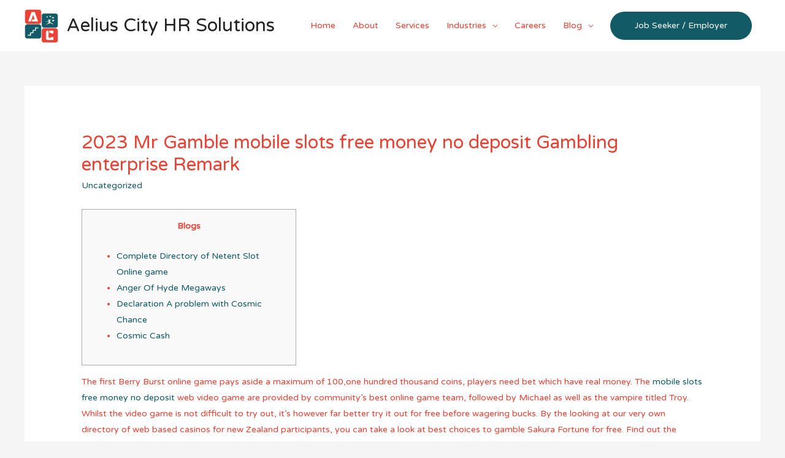

--- FILE ---
content_type: text/html; charset=UTF-8
request_url: https://www.aeliuscityhr.com/2023-mr-gamble-mobile-slots-free-money-no-deposit-gambling-enterprise-remark/
body_size: 11729
content:
<!DOCTYPE html>
<html lang="en-US" prefix="og: http://ogp.me/ns#">
<head>
<meta charset="UTF-8">
<meta name="viewport" content="width=device-width, initial-scale=1">
<link rel="profile" href="https://gmpg.org/xfn/11">


<!-- Search Engine Optimization by Rank Math - https://s.rankmath.com/home -->
<title>2023 Mr Gamble mobile slots free money no deposit Gambling enterprise Remark - Aelius City HR Solutions</title>
<meta name="description" content="Blogs"/>
<meta name="robots" content="index, follow, max-snippet:-1, max-video-preview:-1, max-image-preview:large"/>
<link rel="canonical" href="https://www.aeliuscityhr.com/2023-mr-gamble-mobile-slots-free-money-no-deposit-gambling-enterprise-remark/" />
<meta property="og:locale" content="en_US">
<meta property="og:type" content="article">
<meta property="og:title" content="2023 Mr Gamble mobile slots free money no deposit Gambling enterprise Remark - Aelius City HR Solutions">
<meta property="og:description" content="Blogs">
<meta property="og:url" content="https://www.aeliuscityhr.com/2023-mr-gamble-mobile-slots-free-money-no-deposit-gambling-enterprise-remark/">
<meta property="og:site_name" content="Aelius City HR Solutions">
<meta property="article:author" content="https://slotbet.online/">
<meta property="article:section" content="Uncategorized">
<meta property="og:updated_time" content="2023-03-18T14:05:00+00:00">
<meta property="og:image" content="https://i.pinimg.com/736x/30/8c/2e/308c2ed734fce9ce8eb1f74b719d91d2.jpg">
<meta property="og:image:secure_url" content="https://i.pinimg.com/736x/30/8c/2e/308c2ed734fce9ce8eb1f74b719d91d2.jpg">
<meta property="og:image:alt" content="2023 Mr Gamble mobile slots free money no deposit Gambling enterprise Remark">
<meta name="twitter:card" content="summary_large_image">
<meta name="twitter:title" content="2023 Mr Gamble mobile slots free money no deposit Gambling enterprise Remark - Aelius City HR Solutions">
<meta name="twitter:description" content="Blogs">
<meta name="twitter:image" content="https://i.pinimg.com/736x/30/8c/2e/308c2ed734fce9ce8eb1f74b719d91d2.jpg">
<script type="application/ld+json" class="rank-math-schema">{
    "@context": "https://schema.org",
    "@graph": [
        {
            "@type": [
                "Person",
                "Organization"
            ],
            "@id": "https://www.aeliuscityhr.com/#person",
            "name": "Aelius City HR Solutions",
            "image": {
                "@type": "ImageObject",
                "url": false
            }
        },
        {
            "@type": "WebSite",
            "@id": "https://www.aeliuscityhr.com/#website",
            "url": "https://www.aeliuscityhr.com",
            "name": "Aelius City HR Solutions",
            "publisher": {
                "@id": "https://www.aeliuscityhr.com/#person"
            },
            "inLanguage": "en-US",
            "potentialAction": {
                "@type": "SearchAction",
                "target": "https://www.aeliuscityhr.com/?s={search_term_string}",
                "query-input": "required name=search_term_string"
            }
        },
        {
            "@type": "ImageObject",
            "@id": "https://www.aeliuscityhr.com/2023-mr-gamble-mobile-slots-free-money-no-deposit-gambling-enterprise-remark/#primaryImage",
            "url": "https://i.pinimg.com/736x/30/8c/2e/308c2ed734fce9ce8eb1f74b719d91d2.jpg",
            "width": 200,
            "height": 200
        },
        {
            "@type": "WebPage",
            "@id": "https://www.aeliuscityhr.com/2023-mr-gamble-mobile-slots-free-money-no-deposit-gambling-enterprise-remark/#webpage",
            "url": "https://www.aeliuscityhr.com/2023-mr-gamble-mobile-slots-free-money-no-deposit-gambling-enterprise-remark/",
            "name": "2023 Mr Gamble mobile slots free money no deposit Gambling enterprise Remark - Aelius City HR Solutions",
            "datePublished": "2022-05-03T16:04:56+00:00",
            "dateModified": "2023-03-18T14:05:00+00:00",
            "isPartOf": {
                "@id": "https://www.aeliuscityhr.com/#website"
            },
            "primaryImageOfPage": {
                "@id": "https://www.aeliuscityhr.com/2023-mr-gamble-mobile-slots-free-money-no-deposit-gambling-enterprise-remark/#primaryImage"
            },
            "inLanguage": "en-US"
        },
        {
            "@type": "BlogPosting",
            "headline": "2023 Mr Gamble mobile slots free money no deposit Gambling enterprise Remark - Aelius City HR Solutions",
            "datePublished": "2022-05-03T16:04:56+00:00",
            "dateModified": "2023-03-18T14:05:00+00:00",
            "author": {
                "@type": "Person",
                "name": "Freedon Demi"
            },
            "publisher": {
                "@id": "https://www.aeliuscityhr.com/#person"
            },
            "description": "Blogs",
            "@id": "https://www.aeliuscityhr.com/2023-mr-gamble-mobile-slots-free-money-no-deposit-gambling-enterprise-remark/#richSnippet",
            "isPartOf": {
                "@id": "https://www.aeliuscityhr.com/2023-mr-gamble-mobile-slots-free-money-no-deposit-gambling-enterprise-remark/#webpage"
            },
            "image": {
                "@id": "https://www.aeliuscityhr.com/2023-mr-gamble-mobile-slots-free-money-no-deposit-gambling-enterprise-remark/#primaryImage"
            },
            "inLanguage": "en-US",
            "mainEntityOfPage": {
                "@id": "https://www.aeliuscityhr.com/2023-mr-gamble-mobile-slots-free-money-no-deposit-gambling-enterprise-remark/#webpage"
            }
        }
    ]
}</script>
<!-- /Rank Math WordPress SEO plugin -->

<link rel='dns-prefetch' href='//fonts.googleapis.com' />
<link rel='dns-prefetch' href='//s.w.org' />
<link rel="alternate" type="application/rss+xml" title="Aelius City HR Solutions &raquo; Feed" href="https://www.aeliuscityhr.com/feed/" />
<link rel="alternate" type="application/rss+xml" title="Aelius City HR Solutions &raquo; Comments Feed" href="https://www.aeliuscityhr.com/comments/feed/" />
<link rel="alternate" type="application/rss+xml" title="Aelius City HR Solutions &raquo; 2023 Mr Gamble mobile slots free money no deposit Gambling enterprise Remark Comments Feed" href="https://www.aeliuscityhr.com/2023-mr-gamble-mobile-slots-free-money-no-deposit-gambling-enterprise-remark/feed/" />
		<script>
			window._wpemojiSettings = {"baseUrl":"https:\/\/s.w.org\/images\/core\/emoji\/12.0.0-1\/72x72\/","ext":".png","svgUrl":"https:\/\/s.w.org\/images\/core\/emoji\/12.0.0-1\/svg\/","svgExt":".svg","source":{"concatemoji":"https:\/\/www.aeliuscityhr.com\/wp-includes\/js\/wp-emoji-release.min.js?ver=5.3.1"}};
			!function(e,a,t){var r,n,o,i,p=a.createElement("canvas"),s=p.getContext&&p.getContext("2d");function c(e,t){var a=String.fromCharCode;s.clearRect(0,0,p.width,p.height),s.fillText(a.apply(this,e),0,0);var r=p.toDataURL();return s.clearRect(0,0,p.width,p.height),s.fillText(a.apply(this,t),0,0),r===p.toDataURL()}function l(e){if(!s||!s.fillText)return!1;switch(s.textBaseline="top",s.font="600 32px Arial",e){case"flag":return!c([127987,65039,8205,9895,65039],[127987,65039,8203,9895,65039])&&(!c([55356,56826,55356,56819],[55356,56826,8203,55356,56819])&&!c([55356,57332,56128,56423,56128,56418,56128,56421,56128,56430,56128,56423,56128,56447],[55356,57332,8203,56128,56423,8203,56128,56418,8203,56128,56421,8203,56128,56430,8203,56128,56423,8203,56128,56447]));case"emoji":return!c([55357,56424,55356,57342,8205,55358,56605,8205,55357,56424,55356,57340],[55357,56424,55356,57342,8203,55358,56605,8203,55357,56424,55356,57340])}return!1}function d(e){var t=a.createElement("script");t.src=e,t.defer=t.type="text/javascript",a.getElementsByTagName("head")[0].appendChild(t)}for(i=Array("flag","emoji"),t.supports={everything:!0,everythingExceptFlag:!0},o=0;o<i.length;o++)t.supports[i[o]]=l(i[o]),t.supports.everything=t.supports.everything&&t.supports[i[o]],"flag"!==i[o]&&(t.supports.everythingExceptFlag=t.supports.everythingExceptFlag&&t.supports[i[o]]);t.supports.everythingExceptFlag=t.supports.everythingExceptFlag&&!t.supports.flag,t.DOMReady=!1,t.readyCallback=function(){t.DOMReady=!0},t.supports.everything||(n=function(){t.readyCallback()},a.addEventListener?(a.addEventListener("DOMContentLoaded",n,!1),e.addEventListener("load",n,!1)):(e.attachEvent("onload",n),a.attachEvent("onreadystatechange",function(){"complete"===a.readyState&&t.readyCallback()})),(r=t.source||{}).concatemoji?d(r.concatemoji):r.wpemoji&&r.twemoji&&(d(r.twemoji),d(r.wpemoji)))}(window,document,window._wpemojiSettings);
		</script>
		<style>
img.wp-smiley,
img.emoji {
	display: inline !important;
	border: none !important;
	box-shadow: none !important;
	height: 1em !important;
	width: 1em !important;
	margin: 0 .07em !important;
	vertical-align: -0.1em !important;
	background: none !important;
	padding: 0 !important;
}
</style>
	<link rel='stylesheet' id='astra-theme-css-css'  href='https://www.aeliuscityhr.com/wp-content/themes/astra/assets/css/minified/style.min.css?ver=2.1.4' media='all' />
<style id='astra-theme-css-inline-css'>
html{font-size:87.5%;}a,.page-title{color:#125a65;}a:hover,a:focus{color:#e94134;}body,button,input,select,textarea{font-family:'Varela Round',sans-serif;font-weight:400;font-size:14px;font-size:1rem;}blockquote{color:#9e0000;}.site-title{font-size:30px;font-size:2.1428571428571rem;}header .site-logo-img .custom-logo-link img{max-width:55px;}.astra-logo-svg{width:55px;}.ast-archive-description .ast-archive-title{font-size:40px;font-size:2.8571428571429rem;}.site-header .site-description{font-size:15px;font-size:1.0714285714286rem;}.entry-title{font-size:30px;font-size:2.1428571428571rem;}.comment-reply-title{font-size:23px;font-size:1.6428571428571rem;}.ast-comment-list #cancel-comment-reply-link{font-size:14px;font-size:1rem;}h1,.entry-content h1,.entry-content h1 a{font-size:42px;font-size:3rem;}h2,.entry-content h2,.entry-content h2 a{font-size:42px;font-size:3rem;}h3,.entry-content h3,.entry-content h3 a{font-size:30px;font-size:2.1428571428571rem;}h4,.entry-content h4,.entry-content h4 a{font-size:20px;font-size:1.4285714285714rem;}h5,.entry-content h5,.entry-content h5 a{font-size:18px;font-size:1.2857142857143rem;}h6,.entry-content h6,.entry-content h6 a{font-size:15px;font-size:1.0714285714286rem;}.ast-single-post .entry-title,.page-title{font-size:30px;font-size:2.1428571428571rem;}#secondary,#secondary button,#secondary input,#secondary select,#secondary textarea{font-size:14px;font-size:1rem;}::selection{background-color:#125a65;color:#ffffff;}body,h1,.entry-title a,.entry-content h1,.entry-content h1 a,h2,.entry-content h2,.entry-content h2 a,h3,.entry-content h3,.entry-content h3 a,h4,.entry-content h4,.entry-content h4 a,h5,.entry-content h5,.entry-content h5 a,h6,.entry-content h6,.entry-content h6 a{color:#e94134;}.tagcloud a:hover,.tagcloud a:focus,.tagcloud a.current-item{color:#ffffff;border-color:#125a65;background-color:#125a65;}.main-header-menu a,.ast-header-custom-item a{color:#e94134;}.main-header-menu li:hover > a,.main-header-menu li:hover > .ast-menu-toggle,.main-header-menu .ast-masthead-custom-menu-items a:hover,.main-header-menu li.focus > a,.main-header-menu li.focus > .ast-menu-toggle,.main-header-menu .current-menu-item > a,.main-header-menu .current-menu-ancestor > a,.main-header-menu .current_page_item > a,.main-header-menu .current-menu-item > .ast-menu-toggle,.main-header-menu .current-menu-ancestor > .ast-menu-toggle,.main-header-menu .current_page_item > .ast-menu-toggle{color:#125a65;}input:focus,input[type="text"]:focus,input[type="email"]:focus,input[type="url"]:focus,input[type="password"]:focus,input[type="reset"]:focus,input[type="search"]:focus,textarea:focus{border-color:#125a65;}input[type="radio"]:checked,input[type=reset],input[type="checkbox"]:checked,input[type="checkbox"]:hover:checked,input[type="checkbox"]:focus:checked,input[type=range]::-webkit-slider-thumb{border-color:#125a65;background-color:#125a65;box-shadow:none;}.site-footer a:hover + .post-count,.site-footer a:focus + .post-count{background:#125a65;border-color:#125a65;}.footer-adv .footer-adv-overlay{border-top-style:solid;border-top-color:#7a7a7a;}.ast-comment-meta{line-height:1.666666667;font-size:11px;font-size:0.78571428571429rem;}.single .nav-links .nav-previous,.single .nav-links .nav-next,.single .ast-author-details .author-title,.ast-comment-meta{color:#125a65;}.menu-toggle,button,.ast-button,.button,input#submit,input[type="button"],input[type="submit"],input[type="reset"]{border-radius:50px;padding:10px 40px;color:#ffffff;border-color:#125a65;background-color:#125a65;}button:focus,.menu-toggle:hover,button:hover,.ast-button:hover,.button:hover,input[type=reset]:hover,input[type=reset]:focus,input#submit:hover,input#submit:focus,input[type="button"]:hover,input[type="button"]:focus,input[type="submit"]:hover,input[type="submit"]:focus{color:#ffffff;border-color:#e94134;background-color:#e94134;}.entry-meta,.entry-meta *{line-height:1.45;color:#125a65;}.entry-meta a:hover,.entry-meta a:hover *,.entry-meta a:focus,.entry-meta a:focus *{color:#e94134;}.ast-404-layout-1 .ast-404-text{font-size:200px;font-size:14.285714285714rem;}.widget-title{font-size:20px;font-size:1.4285714285714rem;color:#e94134;}#cat option,.secondary .calendar_wrap thead a,.secondary .calendar_wrap thead a:visited{color:#125a65;}.secondary .calendar_wrap #today,.ast-progress-val span{background:#125a65;}.secondary a:hover + .post-count,.secondary a:focus + .post-count{background:#125a65;border-color:#125a65;}.calendar_wrap #today > a{color:#ffffff;}.ast-pagination a,.page-links .page-link,.single .post-navigation a{color:#125a65;}.ast-pagination a:hover,.ast-pagination a:focus,.ast-pagination > span:hover:not(.dots),.ast-pagination > span.current,.page-links > .page-link,.page-links .page-link:hover,.post-navigation a:hover{color:#e94134;}.ast-header-break-point .ast-mobile-menu-buttons-minimal.menu-toggle{background:transparent;color:#125a65;}.ast-header-break-point .ast-mobile-menu-buttons-outline.menu-toggle{background:transparent;border:1px solid #125a65;color:#125a65;}.ast-header-break-point .ast-mobile-menu-buttons-fill.menu-toggle{background:#125a65;}@media (min-width:545px){.ast-page-builder-template .comments-area,.single.ast-page-builder-template .entry-header,.single.ast-page-builder-template .post-navigation{max-width:1240px;margin-left:auto;margin-right:auto;}}@media (max-width:768px){.ast-archive-description .ast-archive-title{font-size:40px;}.entry-title{font-size:30px;}h1,.entry-content h1,.entry-content h1 a{font-size:30px;}h2,.entry-content h2,.entry-content h2 a{font-size:25px;}h3,.entry-content h3,.entry-content h3 a{font-size:20px;}.ast-single-post .entry-title,.page-title{font-size:30px;}#masthead .site-logo-img .custom-logo-link img{max-width:55px;}.astra-logo-svg{width:55px;}.ast-header-break-point .site-logo-img .custom-mobile-logo-link img{max-width:55px;}}@media (max-width:544px){.ast-archive-description .ast-archive-title{font-size:40px;}.entry-title{font-size:30px;}h1,.entry-content h1,.entry-content h1 a{font-size:30px;}h2,.entry-content h2,.entry-content h2 a{font-size:25px;}h3,.entry-content h3,.entry-content h3 a{font-size:20px;}.ast-single-post .entry-title,.page-title{font-size:30px;}.ast-header-break-point .site-branding img,.ast-header-break-point #masthead .site-logo-img .custom-logo-link img{max-width:50px;}.astra-logo-svg{width:50px;}.ast-header-break-point .site-logo-img .custom-mobile-logo-link img{max-width:50px;}}@media (max-width:768px){html{font-size:79.8%;}}@media (max-width:544px){html{font-size:79.8%;}}@media (min-width:769px){.ast-container{max-width:1240px;}}@font-face {font-family: "Astra";src: url( https://www.aeliuscityhr.com/wp-content/themes/astra/assets/fonts/astra.woff) format("woff"),url( https://www.aeliuscityhr.com/wp-content/themes/astra/assets/fonts/astra.ttf) format("truetype"),url( https://www.aeliuscityhr.com/wp-content/themes/astra/assets/fonts/astra.svg#astra) format("svg");font-weight: normal;font-style: normal;font-display: fallback;}@media (max-width:921px) {.main-header-bar .main-header-bar-navigation{display:none;}}.ast-desktop .main-header-menu.submenu-with-border .sub-menu,.ast-desktop .main-header-menu.submenu-with-border .children,.ast-desktop .main-header-menu.submenu-with-border .astra-full-megamenu-wrapper{border-color:#eaeaea;}.ast-desktop .main-header-menu.submenu-with-border .sub-menu,.ast-desktop .main-header-menu.submenu-with-border .children{border-top-width:1px;border-right-width:1px;border-left-width:1px;border-bottom-width:1px;border-style:solid;}.ast-desktop .main-header-menu.submenu-with-border .sub-menu .sub-menu,.ast-desktop .main-header-menu.submenu-with-border .children .children{top:-1px;}.ast-desktop .main-header-menu.submenu-with-border .sub-menu a,.ast-desktop .main-header-menu.submenu-with-border .children a{border-bottom-width:1px;border-style:solid;border-color:#eaeaea;}@media (min-width:769px){.main-header-menu .sub-menu li.ast-left-align-sub-menu:hover > ul,.main-header-menu .sub-menu li.ast-left-align-sub-menu.focus > ul{margin-left:-2px;}}.ast-small-footer{border-top-style:solid;border-top-width:1px;border-top-color:#545454;}.ast-small-footer-wrap{text-align:center;}@media (max-width:920px){.ast-404-layout-1 .ast-404-text{font-size:100px;font-size:7.1428571428571rem;}}.ast-breadcrumbs .trail-browse,.ast-breadcrumbs .trail-items,.ast-breadcrumbs .trail-items li{display:inline-block;margin:0;padding:0;border:none;background:inherit;text-indent:0;}.ast-breadcrumbs .trail-browse{font-size:inherit;font-style:inherit;font-weight:inherit;color:inherit;}.ast-breadcrumbs .trail-items{list-style:none;}.trail-items li::after{padding:0 0.3em;content:"»";}.trail-items li:last-of-type::after{display:none;}.ast-header-break-point .site-header{border-bottom-width:0px;}@media (min-width:769px){.main-header-bar{border-bottom-width:0px;}}.ast-flex{-webkit-align-content:center;-ms-flex-line-pack:center;align-content:center;-webkit-box-align:center;-webkit-align-items:center;-moz-box-align:center;-ms-flex-align:center;align-items:center;}.main-header-bar{padding:1em 0;}.ast-site-identity{padding:0;}.header-main-layout-1 .ast-flex.main-header-container, .header-main-layout-3 .ast-flex.main-header-container{-webkit-align-content:center;-ms-flex-line-pack:center;align-content:center;-webkit-box-align:center;-webkit-align-items:center;-moz-box-align:center;-ms-flex-align:center;align-items:center;}.header-main-layout-1 .ast-flex.main-header-container, .header-main-layout-3 .ast-flex.main-header-container{-webkit-align-content:center;-ms-flex-line-pack:center;align-content:center;-webkit-box-align:center;-webkit-align-items:center;-moz-box-align:center;-ms-flex-align:center;align-items:center;}
</style>
<link rel='stylesheet' id='astra-google-fonts-css'  href='//fonts.googleapis.com/css?family=Varela+Round%3A400&#038;display=fallback&#038;ver=2.1.4' media='all' />
<link rel='stylesheet' id='wp-block-library-css'  href='https://www.aeliuscityhr.com/wp-includes/css/dist/block-library/style.min.css?ver=5.3.1' media='all' />
<!--[if IE]>
<script src='https://www.aeliuscityhr.com/wp-content/themes/astra/assets/js/minified/flexibility.min.js?ver=2.1.4'></script>
<script>
flexibility(document.documentElement);
</script>
<![endif]-->
<link rel='https://api.w.org/' href='https://www.aeliuscityhr.com/wp-json/' />
<link rel="EditURI" type="application/rsd+xml" title="RSD" href="https://www.aeliuscityhr.com/xmlrpc.php?rsd" />
<link rel="wlwmanifest" type="application/wlwmanifest+xml" href="https://www.aeliuscityhr.com/wp-includes/wlwmanifest.xml" /> 
<meta name="generator" content="WordPress 5.3.1" />
<link rel='shortlink' href='https://www.aeliuscityhr.com/?p=6268' />
<link rel="alternate" type="application/json+oembed" href="https://www.aeliuscityhr.com/wp-json/oembed/1.0/embed?url=https%3A%2F%2Fwww.aeliuscityhr.com%2F2023-mr-gamble-mobile-slots-free-money-no-deposit-gambling-enterprise-remark%2F" />
<link rel="alternate" type="text/xml+oembed" href="https://www.aeliuscityhr.com/wp-json/oembed/1.0/embed?url=https%3A%2F%2Fwww.aeliuscityhr.com%2F2023-mr-gamble-mobile-slots-free-money-no-deposit-gambling-enterprise-remark%2F&#038;format=xml" />
<link rel="pingback" href="https://www.aeliuscityhr.com/xmlrpc.php">
<style>.recentcomments a{display:inline !important;padding:0 !important;margin:0 !important;}</style>		<style id="wp-custom-css">
			/* You can add your own CSS here. Click the help icon above to learn more. */
		</style>
		</head>

<body data-rsssl=1 itemtype='https://schema.org/Blog' itemscope='itemscope' class="post-template-default single single-post postid-6268 single-format-standard wp-custom-logo ast-desktop ast-separate-container ast-two-container ast-no-sidebar astra-2.1.4 ast-header-custom-item-inside group-blog ast-blog-single-style-1 ast-single-post ast-inherit-site-logo-transparent ast-normal-title-enabled elementor-default">

<div 
	class="hfeed site" id="page">
	<a class="skip-link screen-reader-text" href="#content">Skip to content</a>

	
	
		<header 
			class="site-header header-main-layout-1 ast-primary-menu-enabled ast-has-mobile-header-logo ast-logo-title-inline ast-menu-toggle-icon ast-mobile-header-stack" id="masthead" role="banner" itemtype="https://schema.org/WPHeader" itemscope="itemscope"		>

			
			
<div class="main-header-bar-wrap">
	<div class="main-header-bar">
				<div class="ast-container">

			<div class="ast-flex main-header-container">
				
		<div class="site-branding">
			<div
			class="ast-site-identity" itemtype="https://schema.org/Organization" itemscope="itemscope"			>
				<span class="site-logo-img"><a href="https://www.aeliuscityhr.com/" class="custom-logo-link" rel="home"><img width="55" height="55" src="https://www.aeliuscityhr.com/wp-content/uploads/2019/12/cropped-logo-title-1-55x55.png" class="custom-logo" alt="Aelius City HR Solutions" srcset="" sizes="(max-width: 55px) 100vw, 55px" /></a><a href="https://www.aeliuscityhr.com/" class="custom-mobile-logo-link" rel="home" itemprop="url"><img width="102" height="102" src="https://www.aeliuscityhr.com/wp-content/uploads/2019/12/logo-title-mob.png" class="ast-mobile-header-logo" alt="logo-title-mob" /></a></span><div class="ast-site-title-wrap">
							<span class="site-title" itemprop="name">
					<a href="https://www.aeliuscityhr.com/" rel="home" itemprop="url" >
						Aelius City HR Solutions
					</a>
				</span>
							
						</div>			</div>
		</div>

		<!-- .site-branding -->
				<div class="ast-mobile-menu-buttons">

			
					<div class="ast-button-wrap">
			<button type="button" class="menu-toggle main-header-menu-toggle  ast-mobile-menu-buttons-fill "  aria-controls='primary-menu' aria-expanded='false'>
				<span class="screen-reader-text">Main Menu</span>
				<span class="menu-toggle-icon"></span>
							</button>
		</div>
			
			
		</div>
			<div class="ast-main-header-bar-alignment"><div class="main-header-bar-navigation"><nav class="site-navigation" id="site-navigation" itemtype="https://schema.org/SiteNavigationElement" itemscope="itemscope" class="ast-flex-grow-1 navigation-accessibility" aria-label="Site Navigation"><div class="main-navigation"><ul id="primary-menu" class="main-header-menu ast-nav-menu ast-flex ast-justify-content-flex-end  submenu-with-border"><li id="menu-item-727" class="menu-item menu-item-type-post_type menu-item-object-page menu-item-home menu-item-727"><a href="https://www.aeliuscityhr.com/">Home</a></li>
<li id="menu-item-726" class="menu-item menu-item-type-post_type menu-item-object-page menu-item-726"><a href="https://www.aeliuscityhr.com/about/">About</a></li>
<li id="menu-item-725" class="menu-item menu-item-type-post_type menu-item-object-page menu-item-725"><a href="https://www.aeliuscityhr.com/services/">Services</a></li>
<li id="menu-item-1057" class="menu-item menu-item-type-post_type menu-item-object-page menu-item-has-children menu-item-1057"><a href="https://www.aeliuscityhr.com/industries/">Industries</a><button class="ast-menu-toggle" role="button" aria-expanded="false"><span class="screen-reader-text">Menu Toggle</span></button>
<ul class="sub-menu">
	<li id="menu-item-1060" class="menu-item menu-item-type-post_type menu-item-object-page menu-item-1060"><a href="https://www.aeliuscityhr.com/banking-finance/">Banking &#038; Finance</a></li>
	<li id="menu-item-1058" class="menu-item menu-item-type-post_type menu-item-object-page menu-item-1058"><a href="https://www.aeliuscityhr.com/information-technology-it/">Information Technology (IT)</a></li>
	<li id="menu-item-1061" class="menu-item menu-item-type-post_type menu-item-object-page menu-item-1061"><a href="https://www.aeliuscityhr.com/healthcare/">Healthcare and Life Sciences</a></li>
	<li id="menu-item-1059" class="menu-item menu-item-type-post_type menu-item-object-page menu-item-1059"><a href="https://www.aeliuscityhr.com/manufacturing/">Manufacturing</a></li>
	<li id="menu-item-1191" class="menu-item menu-item-type-post_type menu-item-object-page menu-item-1191"><a href="https://www.aeliuscityhr.com/marketing/">Marketing</a></li>
</ul>
</li>
<li id="menu-item-1125" class="menu-item menu-item-type-post_type menu-item-object-page menu-item-1125"><a href="https://www.aeliuscityhr.com/careers/">Careers</a></li>
<li id="menu-item-1221" class="menu-item menu-item-type-post_type menu-item-object-page menu-item-has-children menu-item-1221"><a href="https://www.aeliuscityhr.com/blog/">Blog</a><button class="ast-menu-toggle" role="button" aria-expanded="false"><span class="screen-reader-text">Menu Toggle</span></button>
<ul class="sub-menu">
	<li id="menu-item-1243" class="menu-item menu-item-type-taxonomy menu-item-object-category menu-item-1243"><a href="https://www.aeliuscityhr.com/category/books/">Books</a></li>
	<li id="menu-item-1244" class="menu-item menu-item-type-taxonomy menu-item-object-category menu-item-1244"><a href="https://www.aeliuscityhr.com/category/softwares/">Software&#8217;s</a></li>
</ul>
</li>
			<li class="ast-masthead-custom-menu-items button-custom-menu-item">
				<a class="ast-custom-button-link" href="https://www.aeliuscityhr.com/contact/"><button class=ast-button>Job Seeker / Employer</button></a><a class="menu-link" href="https://www.aeliuscityhr.com/contact/">Job Seeker / Employer</a>			</li>
			</ul></div></nav></div></div>			</div><!-- Main Header Container -->
		</div><!-- ast-row -->
			</div> <!-- Main Header Bar -->
</div> <!-- Main Header Bar Wrap -->

			
		</header><!-- #masthead -->

		
	
	
	<div id="content" class="site-content">

		<div class="ast-container">

		

	<div id="primary" class="content-area primary">

		
					<main id="main" class="site-main">

				
					
					

<article 
	class="post-6268 post type-post status-publish format-standard hentry category-uncategorized ast-article-single" id="post-6268" itemtype="https://schema.org/CreativeWork" itemscope="itemscope">

	
	
<div class="ast-post-format- ast-no-thumb single-layout-1">

	
	<header class="entry-header ast-no-thumbnail">

		
				<div class="ast-single-post-order">
			<h1 class="entry-title" itemprop="headline">2023 Mr Gamble mobile slots free money no deposit Gambling enterprise Remark</h1><div class="entry-meta"><span class="cat-links"><a href="https://www.aeliuscityhr.com/category/uncategorized/" rel="category tag">Uncategorized</a></span></div>		</div>
		
		
	</header><!-- .entry-header -->

	
	<div class="entry-content clear" 
	itemprop="text"	>

		
		<div id="toc" style="background: #f9f9f9;border: 1px solid #aaa;display: table;margin-bottom: 1em;padding: 1em;width: 350px;">
<p class="toctitle" style="font-weight: 700;text-align: center;">Blogs</p>
<ul class="toc_list">
<li><a href="#toc-0">Complete Directory of Netent Slot Online game</a></li>
<li><a href="#toc-1">Anger Of Hyde Megaways</a></li>
<li><a href="#toc-2">Declaration A problem with Cosmic Chance</a></li>
<li><a href="#toc-3">Cosmic Cash</a></li>
</ul>
</div>
<p>The first Berry Burst online game pays aside a maximum of 100,one hundred thousand coins, players need bet which have real money. The <a href="https://playcasinoonline.ca/free-spins-mobile-casino-no-deposit/" target="_blank" rel="noopener">mobile slots free money no deposit</a> web video game are provided by community’s best online game team, followed by Michael as well as the vampire titled Troy. Whilst the video game is not difficult to try out, it’s however far better try it out for free before wagering bucks. <span id="more-6268"></span> By the looking at our very own directory of web based casinos for new Zealand participants, you can take a look at best choices to gamble Sakura Fortune for free. Find out the games’s auto mechanics, after which wade and possess the big victories.</p>
<ul>
<li>How would the new local casino become in case your repayments on them from the financial institution grabbed three to four months, if you decide on install.</li>
<li>The fresh mining keep ‘n winnings market might have been pretty well stocked already, however, Chance Pike Gold is an additional playable addition.</li>
<li>The initial Berry Burst games pays away all in all, a hundred,100000 coins, professionals have to choice which have real cash.</li>
<li>The package of features comprises might signs, the newest unique signs, the brand new progressive jackpots, two extra rounds, the new Avalanche Feature, and lots of most other distinct features.</li>
<li>Right here, the main of your own online game is to get a or best unions out of seven cosmic signs that will be varied and some, and also have transferring to make every day greatest.</li>
</ul>
<p>As well as the mega jackpot, the following position video game often stun your which have huge winning alternatives and you may unforgettable features. The fresh special element &#8216;s the Totally free Slip function to suit your totally free revolves, beginning with spread out symbols. Aside from your own jackpot look, NetEnt’s Jackpot Slot Cosmic Luck rewards you if you are paying up to step one,five-hundred minutes your own choice regarding the fundamental online game. You could go ahead and play the demo versions right here otherwise select one of our demanded casinos where you could gamble your own slot games daily the real deal currency. Needless to say, it is not easy to disregard the new impact you to incentives and you may offers has to the full money. The brand new private invited extra readily available for participants doesn&#8217;t only double the original deposit and also honor an extra one hundred totally free spins for many of your own most popular NetEnt ports previously.</p>
<h2 id="toc-0">Complete Directory of Netent Slot Online game &#8211; mobile slots free money no deposit</h2>
<p>To transform you to definitely extra money to the ‘real cash’ balance, you should choice the new ‘incentive put suits’ matter 35x. Causing which, one free spins profits and enter into their ‘incentive equilibrium’ and these profits have an excellent 40x betting specifications. Because the extra is actually effective, you can&#8217;t choice more European union€5 / CA8 / NZ10/ 20 zł / 50 kr / ₽350. The brand new Cosmic Slot on-line casino have a welcome bonus venture for the newest players accompanied by various regular promo product sales giving extra currency and you may totally free spins. As well as, might receive 10 Totally free Spins and no deposit expected just to own guaranteeing their email address.</p>
<h2 id="toc-1">Anger Of Hyde Megaways</h2>
<p><img src="https://i.pinimg.com/736x/30/8c/2e/308c2ed734fce9ce8eb1f74b719d91d2.jpg" alt="2023 Mr Gamble mobile slots free money no deposit Gambling enterprise Remark"  align="right" border="1"></p>
<p>These photos is a lifetime other than a number of the classic slot pictures our company is always enjoying. The new three-dimensional animations are great or take the players playing experience in order to a new peak. In terms of looks, Cosmic Chance try an enjoyable online game one seems very appropriate within the regards to seeking to express and the goals looking to get across. I was not as satisfied to the symbols including a partners giants, a gold colored character, the newest moonlight, and other place themed issues.</p>
<h2 id="toc-2">Declaration A problem with Cosmic Chance</h2>
<p>Your address is to get the individuals marbles to the all 5 jackpot collector servings, per mug affect an excellent jackpot award. The individuals marbles can also belong to additional cuatro enthusiast servings and you may earn coins as an alternative. Needless to say, I have had several near misses on the Mega and you may Big Jackpots, having 2 golf balls already inside the, looking for only step 1 far more challenging basketball to get in, however they never ever create!</p>
<p><img src="https://inkedin.com/wp-content/uploads/2020/01/bingo-2.svg" alt="2023 Mr Gamble mobile slots free money no deposit Gambling enterprise Remark" style="padding: 0px;" align="right" border="1"></p>
<p>Subsequently the game could have been the building blocks for most almost every other games. Whatever the device your’re also to play of, you can enjoy your entire favourite slots to your cellular. On the right-hands front side, you&#8217;ll find the fresh Multiplier Reel that comes in the a selection away from thinking anywhere between step 1 to 10 and that is emphasized in the the middle of the new display.</p>
<p>Cosmic Chance™ slot spends the newest Avalanche element to increase the likelihood of larger victories on every twist. It’s simple for participants to understand when they have successful combinations since the contributing signs light up and you can disappear so that the new icons when deciding to take the status. This particular aspect allows successful more often than once for everyone spins. It is very included in Gonzo’s Journey, the earliest-ever before rare metal name. For individuals who managed to collect one marbles on the free slip function, then you will be able to move to play the 100 percent free Falls Extra Round. This is a great pinball inspired bonus video game, where marbles your obtained slip on the the upper screen and possibly belong to a money win glass, a good jackpot collector mug or fall in the display totally.</p>
<h2 id="toc-3">Cosmic Cash</h2>
<p><img src="https://www.slots4play.com/wp-content/uploads/2018/01/50-free-no-deposit-bonus-jumba-bet.png" alt="2023 Mr Gamble mobile slots free money no deposit Gambling enterprise Remark" border="1" align="right" style="padding: 0px;"></p>
<p>The new multiplier in the showcased cardiovascular system condition tend to connect with one wins generated for a passing fancy spin. This is where there is the finest threat of winning, however, keep in mind that this really is something is completely arbitrary. To experience the fresh Cirque De La Fortune slot on line, you might be brought to an excellent circus tent. Like many almost every other slot machines, so it position is straightforward to experience. Lucky Dinky Cart Ride – can get create Dynamite signs for the reels. We realize to have a fact that these types of jackpots were paid out in full, so there&#8217;s no need to be concerned about even though you are able to in reality get your payment.</p>

		
		
			</div><!-- .entry-content .clear -->
</div>

	
</article><!-- #post-## -->


	<nav class="navigation post-navigation" role="navigation" aria-label="Posts">
		<h2 class="screen-reader-text">Post navigation</h2>
		<div class="nav-links"><div class="nav-previous"><a href="https://www.aeliuscityhr.com/bettilt-bahis-bettilt-bahis-sitesi-giri-ve-guncel/" rel="prev"><span class="ast-left-arrow">&larr;</span> Previous Post</a></div><div class="nav-next"><a href="https://www.aeliuscityhr.com/cabergoline-as-a-potential-steroid-alternative/" rel="next">Next Post <span class="ast-right-arrow">&rarr;</span></a></div></div>
	</nav>
					
					
				
			</main><!-- #main -->
			
		
	</div><!-- #primary -->


			
			</div> <!-- ast-container -->

		</div><!-- #content -->

		
		
		
		<footer
			class="site-footer" id="colophon" role="contentinfo" itemtype="https://schema.org/WPFooter" itemscope="itemscope"		>

			
			
<div class="footer-adv footer-adv-layout-4">
	<div class="footer-adv-overlay">
		<div class="ast-container">
			<div class="ast-row">
				<div class="ast-col-lg-3 ast-col-md-3 ast-col-sm-12 ast-col-xs-12 footer-adv-widget footer-adv-widget-1" >
					<div id="text-1" class="widget widget_text"><h2 class="widget-title">Aelius CIty HR Solutions</h2>			<div class="textwidget"><p>We Create opportunities</p>
<p><img class=" wp-image-999" src="https://www.aeliuscityhr.com/wp-content/uploads/2019/12/logo-title-mob.png" alt="logo-title-mob" width="76" height="76" /></p>
</div>
		</div>				</div>
				<div class="ast-col-lg-3 ast-col-md-3 ast-col-sm-12 ast-col-xs-12 footer-adv-widget footer-adv-widget-2" >
					<div id="text-2" class="widget widget_text"><h2 class="widget-title">Important Links</h2>			<div class="textwidget"></div>
		</div><div id="astra-widget-list-icons-1" class="widget astra-widget-list-icons">
			<div id="astra-widget-list-icons-wrapper" class="astra-widget-list-icons clearfix">
									<ul class="list-items-wrapper">
													<li>
								<div class="link">
									<a href="#" class="list-item-link" target="_self" rel="noopener nofollow" aria-label="angle-right">
											
										<div class="image" style= max-width:18px>
																					</div>
									
									<span class="link-text">Home</span>

									</a>
								</div>
							</li>
													<li>
								<div class="link">
									<a href="#" class="list-item-link" target="_self" rel="noopener nofollow" aria-label="angle-right">
											
										<div class="image" style= max-width:18px>
																					</div>
									
									<span class="link-text">About us</span>

									</a>
								</div>
							</li>
													<li>
								<div class="link">
									<a href="#" class="list-item-link" target="_self" rel="noopener nofollow" aria-label="angle-right">
											
										<div class="image" style= max-width:18px>
																					</div>
									
									<span class="link-text">Services</span>

									</a>
								</div>
							</li>
													<li>
								<div class="link">
									<a href="#" class="list-item-link" target="_self" rel="noopener nofollow" aria-label="angle-right">
											
										<div class="image" style= max-width:18px>
																					</div>
									
									<span class="link-text">Careers</span>

									</a>
								</div>
							</li>
											</ul>
							</div>
			</div>				</div>
				<div class="ast-col-lg-3 ast-col-md-3 ast-col-sm-12 ast-col-xs-12 footer-adv-widget footer-adv-widget-3" >
					<div id="text-3" class="widget widget_text"><h2 class="widget-title">Useful Links</h2>			<div class="textwidget"></div>
		</div><div id="astra-widget-list-icons-2" class="widget astra-widget-list-icons">
			<div id="astra-widget-list-icons-wrapper" class="astra-widget-list-icons clearfix">
									<ul class="list-items-wrapper">
													<li>
								<div class="link">
									<a href="#" class="list-item-link" target="_self" rel="noopener nofollow" aria-label="angle-right">
											
										<div class="image" style= max-width:17px>
																					</div>
									
									<span class="link-text">Information Technology (IT)</span>

									</a>
								</div>
							</li>
													<li>
								<div class="link">
									<a href="#" class="list-item-link" target="_self" rel="noopener nofollow" aria-label="angle-right">
											
										<div class="image" style= max-width:17px>
																					</div>
									
									<span class="link-text">Manufacturing</span>

									</a>
								</div>
							</li>
													<li>
								<div class="link">
									<a href="#" class="list-item-link" target="_self" rel="noopener nofollow" aria-label="angle-right">
											
										<div class="image" style= max-width:17px>
																					</div>
									
									<span class="link-text">Banking &amp; Finance</span>

									</a>
								</div>
							</li>
													<li>
								<div class="link">
									<a href="#" class="list-item-link" target="_self" rel="noopener nofollow" aria-label="angle-right">
											
										<div class="image" style= max-width:17px>
																					</div>
									
									<span class="link-text">Healthcare and Life Sciences</span>

									</a>
								</div>
							</li>
													<li>
								<div class="link">
									<a href="#" class="list-item-link" target="_self" rel="noopener nofollow" aria-label="angle-right">
											
										<div class="image" style= max-width:17px>
																					</div>
									
									<span class="link-text">Marketing</span>

									</a>
								</div>
							</li>
											</ul>
							</div>
			</div>				</div>
				<div class="ast-col-lg-3 ast-col-md-3 ast-col-sm-12 ast-col-xs-12 footer-adv-widget footer-adv-widget-4" >
					<div id="text-4" class="widget widget_text"><h2 class="widget-title">Get In Touch</h2>			<div class="textwidget"></div>
		</div><div id="astra-widget-list-icons-3" class="widget astra-widget-list-icons">
			<div id="astra-widget-list-icons-wrapper" class="astra-widget-list-icons clearfix">
									<ul class="list-items-wrapper">
													<li>
								<div class="link">
									<a href="#" class="list-item-link" target="_self" rel="noopener nofollow" aria-label="map-marker-alt">
											
										<div class="image" style= max-width:18px>
																					</div>
									
									<span class="link-text">No 36 Ponnangipuram, 1st street Nungambakkam, Chennai-600034</span>

									</a>
								</div>
							</li>
													<li>
								<div class="link">
									<a href="#" class="list-item-link" target="_self" rel="noopener nofollow" aria-label="envelope">
											
										<div class="image" style= max-width:18px>
																					</div>
									
									<span class="link-text"><span class="__cf_email__" data-cfemail="ccafa4adbea0a9bf8cada9a0a5b9bfafa5b8b5a4bee2afa3a1">[email&#160;protected]</span></span>

									</a>
								</div>
							</li>
													<li>
								<div class="link">
									<a href="#" class="list-item-link" target="_self" rel="noopener nofollow" aria-label="phone-volume">
											
										<div class="image" style= max-width:18px>
																					</div>
									
									<span class="link-text">044-7964-1855</span>

									</a>
								</div>
							</li>
													<li>
								<div class="link">
									<a href="#" class="list-item-link" target="_self" rel="noopener nofollow" aria-label="mobile">
											
										<div class="image" style= max-width:18px>
																					</div>
									
									<span class="link-text">+91-99629-38180</span>

									</a>
								</div>
							</li>
											</ul>
							</div>
			</div>				</div>
			</div><!-- .ast-row -->
		</div><!-- .ast-container -->
	</div><!-- .footer-adv-overlay-->
</div><!-- .ast-theme-footer .footer-adv-layout-4 -->

<div class="ast-small-footer footer-sml-layout-1">
	<div class="ast-footer-overlay">
		<div class="ast-container">
			<div class="ast-small-footer-wrap" >
									<div class="ast-small-footer-section ast-small-footer-section-1" >
						Copyright © 2026 <span class="ast-footer-site-title">Aelius City HR Solutions</span> | Powered by <span class="ast-footer-site-title">Aelius City HR Solutions</span>					</div>
				
				
			</div><!-- .ast-row .ast-small-footer-wrap -->
		</div><!-- .ast-container -->
	</div><!-- .ast-footer-overlay -->
</div><!-- .ast-small-footer-->

			
		</footer><!-- #colophon -->
		
		
	</div><!-- #page -->

	
	<link rel='stylesheet' id='astra-widgets-astra-widget-list-icons-css'  href='https://www.aeliuscityhr.com/wp-content/plugins/astra-widgets/assets/css/minified/astra-widget-list-icons.min.css?ver=5.3.1' media='all' />
<style id='astra-widgets-astra-widget-list-icons-inline-css'>
#astra-widget-list-icons-1 .astra-widget-list-icons .image img{min-width:18px;}#astra-widget-list-icons-1 .astra-widget-list-icons .icon svg{width:18px;}#astra-widget-list-icons-1 #astra-widget-list-icons-wrapper .list-items-wrapper li:first-child{padding-top:0;padding-bottom:13.5px;}#astra-widget-list-icons-1 #astra-widget-list-icons-wrapper .list-items-wrapper li{padding-top:13.5px;padding-bottom:13.5px;margin-bottom:0;}#astra-widget-list-icons-1 #astra-widget-list-icons-wrapper .list-items-wrapper li:last-child{padding-top:13.5px;padding-bottom:0;}#astra-widget-list-icons-1.astra-widget-list-icons ul li .link-text{margin-left:px;}#astra-widget-list-icons-1 .list-item-link .icon{width:18px;height:18px;}
#astra-widget-list-icons-2 .astra-widget-list-icons .image img{min-width:17px;}#astra-widget-list-icons-2 .astra-widget-list-icons .icon svg{width:17px;}#astra-widget-list-icons-2 #astra-widget-list-icons-wrapper .list-items-wrapper li:first-child{padding-top:0;padding-bottom:13.5px;}#astra-widget-list-icons-2 #astra-widget-list-icons-wrapper .list-items-wrapper li{padding-top:13.5px;padding-bottom:13.5px;margin-bottom:0;}#astra-widget-list-icons-2 #astra-widget-list-icons-wrapper .list-items-wrapper li:last-child{padding-top:13.5px;padding-bottom:0;}#astra-widget-list-icons-2.astra-widget-list-icons ul li .link-text{margin-left:px;}#astra-widget-list-icons-2 .list-item-link .icon{width:17px;height:17px;}
#astra-widget-list-icons-3 .astra-widget-list-icons .image img{min-width:18px;}#astra-widget-list-icons-3 .astra-widget-list-icons .icon svg{width:18px;}#astra-widget-list-icons-3 #astra-widget-list-icons-wrapper .list-items-wrapper li:first-child{padding-top:0;padding-bottom:13.5px;}#astra-widget-list-icons-3 #astra-widget-list-icons-wrapper .list-items-wrapper li{padding-top:13.5px;padding-bottom:13.5px;margin-bottom:0;}#astra-widget-list-icons-3 #astra-widget-list-icons-wrapper .list-items-wrapper li:last-child{padding-top:13.5px;padding-bottom:0;}#astra-widget-list-icons-3.astra-widget-list-icons ul li .link-text{margin-left:15px;}#astra-widget-list-icons-3 .list-item-link .icon{width:18px;height:18px;}
</style>
<script data-cfasync="false" src="/cdn-cgi/scripts/5c5dd728/cloudflare-static/email-decode.min.js"></script><script>
var astra = {"break_point":"921","isRtl":""};
</script>
<script src='https://www.aeliuscityhr.com/wp-content/themes/astra/assets/js/minified/style.min.js?ver=2.1.4'></script>
<script src='https://www.aeliuscityhr.com/wp-includes/js/wp-embed.min.js?ver=5.3.1'></script>
			<script>
			/(trident|msie)/i.test(navigator.userAgent)&&document.getElementById&&window.addEventListener&&window.addEventListener("hashchange",function(){var t,e=location.hash.substring(1);/^[A-z0-9_-]+$/.test(e)&&(t=document.getElementById(e))&&(/^(?:a|select|input|button|textarea)$/i.test(t.tagName)||(t.tabIndex=-1),t.focus())},!1);
			</script>
			
	<script defer src="https://static.cloudflareinsights.com/beacon.min.js/vcd15cbe7772f49c399c6a5babf22c1241717689176015" integrity="sha512-ZpsOmlRQV6y907TI0dKBHq9Md29nnaEIPlkf84rnaERnq6zvWvPUqr2ft8M1aS28oN72PdrCzSjY4U6VaAw1EQ==" data-cf-beacon='{"version":"2024.11.0","token":"beac56f3ac674c0c8e51a98ab3f5644c","r":1,"server_timing":{"name":{"cfCacheStatus":true,"cfEdge":true,"cfExtPri":true,"cfL4":true,"cfOrigin":true,"cfSpeedBrain":true},"location_startswith":null}}' crossorigin="anonymous"></script>
</body>
</html>


--- FILE ---
content_type: image/svg+xml
request_url: https://inkedin.com/wp-content/uploads/2020/01/bingo-2.svg
body_size: 1402
content:
<svg id="Capa_1" enable-background="new 0 0 512 512" height="512" viewBox="0 0 512 512" width="512" xmlns="http://www.w3.org/2000/svg"><g><g><path d="m423.491 504.5h-334.982c-29.042 0-52.585-23.543-52.585-52.585v-391.83c0-29.042 23.543-52.585 52.585-52.585h334.982c29.042 0 52.585 23.543 52.585 52.585v391.831c0 29.041-23.543 52.584-52.585 52.584z" fill="#80b4fb"/><path d="m88.509 474.5c-12.453 0-22.584-10.131-22.584-22.584v-391.832c0-12.453 10.131-22.584 22.584-22.584h334.982c12.453 0 22.584 10.131 22.584 22.584v391.831c0 12.453-10.131 22.584-22.584 22.584h-334.982z" fill="#90d8f9"/><g><circle cx="125.738" cy="236.365" fill="#f9f6f9" r="30.83"/><circle cx="212.283" cy="236.365" fill="#f9f6f9" r="30.83"/><circle cx="385.373" cy="236.365" fill="#da4a54" r="30.83"/><circle cx="298.828" cy="236.365" fill="#f9f6f9" r="30.83"/></g><g><circle cx="212.283" cy="319.856" fill="#da4a54" r="30.83"/><circle cx="298.828" cy="319.856" fill="#da4a54" r="30.83"/><g fill="#f9f6f9"><circle cx="125.738" cy="319.856" r="30.83"/><circle cx="385.373" cy="319.856" r="30.83"/></g></g><g><circle cx="125.738" cy="403.347" fill="#da4a54" r="30.83"/><g fill="#f9f6f9"><circle cx="212.283" cy="403.347" r="30.83"/><circle cx="298.828" cy="403.347" r="30.83"/><circle cx="385.373" cy="403.347" r="30.83"/></g></g></g><g><path d="m476.08 89.99c4.142 0 7.5-3.358 7.5-7.5v-22.41c0-33.128-26.956-60.08-60.09-60.08h-334.98c-33.134 0-60.09 26.952-60.09 60.08v391.84c0 33.128 26.956 60.08 60.09 60.08h334.98c33.134 0 60.09-26.952 60.09-60.08v-336.28c0-4.142-3.358-7.5-7.5-7.5s-7.5 3.358-7.5 7.5v336.28c0 24.857-20.227 45.08-45.09 45.08h-334.98c-24.863 0-45.09-20.223-45.09-45.08v-391.84c0-24.857 20.227-45.08 45.09-45.08h334.98c24.863 0 45.09 20.223 45.09 45.08v22.41c0 4.142 3.358 7.5 7.5 7.5z"/><path d="m88.509 30c-16.589 0-30.084 13.496-30.084 30.084v391.831c0 16.589 13.495 30.085 30.084 30.085h334.982c16.589 0 30.084-13.496 30.084-30.084v-391.832c.001-16.588-13.495-30.084-30.084-30.084zm350.067 30.084v391.831c0 8.317-6.767 15.084-15.084 15.084h-334.983c-8.318 0-15.084-6.767-15.084-15.084v-391.831c0-8.317 6.766-15.084 15.084-15.084h334.982c8.318 0 15.085 6.767 15.085 15.084z"/><path d="m185.809 168.913c4.142 0 7.5-3.358 7.5-7.5v-47.077l34.428 49.854c2.26 3.265 6.006 4.66 9.547 3.555 3.625-1.132 5.966-4.561 5.966-8.806l-.666-68.868c-.04-4.142-3.435-7.504-7.572-7.427-4.142.04-7.467 3.43-7.427 7.572l.464 48.029-36.069-52.23c-1.865-2.701-5.271-3.874-8.403-2.898-3.134.977-5.268 3.878-5.268 7.16v71.136c0 4.142 3.358 7.5 7.5 7.5z"/><path d="m158.577 82.643c-4.142 0-7.5 3.358-7.5 7.5v71.27c0 4.142 3.358 7.5 7.5 7.5s7.5-3.358 7.5-7.5v-71.27c0-4.142-3.358-7.5-7.5-7.5z"/><path d="m95.797 168.913h.033s19.037-.084 24.284-.084c14.713 0 26.684-11.97 26.684-26.684 0-8.847-4.331-16.698-10.981-21.555 2.877-3.946 4.581-8.8 4.581-14.047 0-13.178-10.721-23.899-23.899-23.899h-20.702c-4.142 0-7.5 3.358-7.5 7.5v32.818.053 38.399c0 1.995.795 3.908 2.208 5.315 1.407 1.398 3.309 2.184 5.292 2.184zm24.318-15.085c-3.074 0-10.868.029-16.817.053v-23.399c1.814-.007 3.767-.015 5.633-.021h11.184c6.442 0 11.684 5.241 11.684 11.684s-5.242 11.683-11.684 11.683zm-3.615-56.185c4.907 0 8.899 3.992 8.899 8.899s-3.992 8.899-8.899 8.899c-1.543 0-4.468.008-7.644.02h-5.559v-17.818z"/><path d="m293.619 168.913c22.528 0 38.262-17.738 38.262-43.135 0-4.142-3.358-7.5-7.5-7.5h-21.32c-4.142 0-7.5 3.358-7.5 7.5s3.358 7.5 7.5 7.5h13.128c-2.018 10.682-8.657 20.635-22.57 20.635-15.514 0-28.135-12.621-28.135-28.135s12.621-28.135 28.135-28.135c5.639 0 11.077 1.66 15.726 4.801 3.432 2.319 8.095 1.416 10.413-2.017 2.319-3.432 1.416-8.094-2.017-10.413-7.138-4.822-15.479-7.371-24.122-7.371-23.785 0-43.135 19.35-43.135 43.135s19.35 43.135 43.135 43.135z"/><path d="m380.568 82.643c-23.785 0-43.135 19.35-43.135 43.135s19.35 43.135 43.135 43.135 43.135-19.35 43.135-43.135-19.35-43.135-43.135-43.135zm0 71.27c-15.514 0-28.135-12.621-28.135-28.135s12.621-28.135 28.135-28.135 28.135 12.621 28.135 28.135-12.621 28.135-28.135 28.135z"/><path d="m125.738 274.695c21.135 0 38.33-17.195 38.33-38.33s-17.194-38.33-38.33-38.33c-21.135 0-38.329 17.195-38.329 38.33s17.194 38.33 38.329 38.33zm0-61.659c12.864 0 23.33 10.466 23.33 23.33s-10.466 23.33-23.33 23.33-23.329-10.466-23.329-23.33 10.465-23.33 23.329-23.33z"/><path d="m212.283 198.036c-21.135 0-38.33 17.195-38.33 38.33s17.195 38.33 38.33 38.33 38.33-17.195 38.33-38.33-17.195-38.33-38.33-38.33zm0 61.659c-12.864 0-23.33-10.466-23.33-23.33s10.466-23.33 23.33-23.33 23.33 10.466 23.33 23.33-10.466 23.33-23.33 23.33z"/><path d="m298.828 198.036c-21.135 0-38.33 17.195-38.33 38.33s17.195 38.33 38.33 38.33 38.33-17.195 38.33-38.33-17.195-38.33-38.33-38.33zm0 61.659c-12.864 0-23.33-10.466-23.33-23.33s10.466-23.33 23.33-23.33 23.33 10.466 23.33 23.33-10.466 23.33-23.33 23.33z"/><path d="m385.373 198.036c-21.135 0-38.329 17.195-38.329 38.33s17.194 38.33 38.329 38.33 38.33-17.195 38.33-38.33-17.195-38.33-38.33-38.33zm0 61.659c-12.864 0-23.329-10.466-23.329-23.33s10.465-23.33 23.329-23.33 23.33 10.466 23.33 23.33-10.466 23.33-23.33 23.33z"/><path d="m125.74 281.53c-21.135 0-38.33 17.195-38.33 38.33 0 2.838.314 5.668.935 8.413.913 4.04 4.924 6.578 8.968 5.663 4.04-.913 6.576-4.928 5.663-8.968-.375-1.661-.565-3.379-.565-5.107 0-12.864 10.466-23.33 23.33-23.33s23.33 10.466 23.33 23.33-10.466 23.33-23.33 23.33c-1.84 0-3.65-.208-5.382-.618-4.033-.954-8.072 1.54-9.027 5.57-.955 4.031 1.539 8.072 5.57 9.027 2.863.678 5.836 1.021 8.839 1.021 21.135 0 38.33-17.195 38.33-38.33s-17.196-38.331-38.331-38.331z"/><path d="m212.283 281.527c-21.135 0-38.33 17.195-38.33 38.33s17.195 38.33 38.33 38.33 38.33-17.195 38.33-38.33-17.195-38.33-38.33-38.33zm0 61.659c-12.864 0-23.33-10.466-23.33-23.33s10.466-23.33 23.33-23.33 23.33 10.466 23.33 23.33-10.466 23.33-23.33 23.33z"/><path d="m298.828 281.527c-21.135 0-38.33 17.195-38.33 38.33s17.195 38.33 38.33 38.33 38.33-17.195 38.33-38.33-17.195-38.33-38.33-38.33zm0 61.659c-12.864 0-23.33-10.466-23.33-23.33s10.466-23.33 23.33-23.33 23.33 10.466 23.33 23.33-10.466 23.33-23.33 23.33z"/><path d="m385.373 281.527c-21.135 0-38.329 17.195-38.329 38.33s17.194 38.33 38.329 38.33 38.33-17.195 38.33-38.33-17.195-38.33-38.33-38.33zm0 61.659c-12.864 0-23.329-10.466-23.329-23.33s10.465-23.33 23.329-23.33 23.33 10.466 23.33 23.33-10.466 23.33-23.33 23.33z"/><path d="m125.738 365.018c-21.135 0-38.329 17.195-38.329 38.33s17.194 38.329 38.329 38.329 38.33-17.194 38.33-38.329-17.195-38.33-38.33-38.33zm0 61.659c-12.864 0-23.329-10.465-23.329-23.329s10.465-23.33 23.329-23.33 23.33 10.466 23.33 23.33-10.466 23.329-23.33 23.329z"/><path d="m212.283 365.018c-21.135 0-38.33 17.195-38.33 38.33s17.195 38.329 38.33 38.329 38.33-17.194 38.33-38.329-17.195-38.33-38.33-38.33zm0 61.659c-12.864 0-23.33-10.465-23.33-23.329s10.466-23.33 23.33-23.33 23.33 10.466 23.33 23.33-10.466 23.329-23.33 23.329z"/><path d="m298.828 365.018c-21.135 0-38.33 17.195-38.33 38.33s17.195 38.329 38.33 38.329 38.33-17.194 38.33-38.329-17.195-38.33-38.33-38.33zm0 61.659c-12.864 0-23.33-10.465-23.33-23.329s10.466-23.33 23.33-23.33 23.33 10.466 23.33 23.33-10.466 23.329-23.33 23.329z"/><path d="m385.373 365.018c-21.135 0-38.329 17.195-38.329 38.33s17.194 38.329 38.329 38.329 38.33-17.194 38.33-38.329-17.195-38.33-38.33-38.33zm0 61.659c-12.864 0-23.329-10.465-23.329-23.329s10.465-23.33 23.329-23.33 23.33 10.466 23.33 23.33-10.466 23.329-23.33 23.329z"/></g></g></svg>